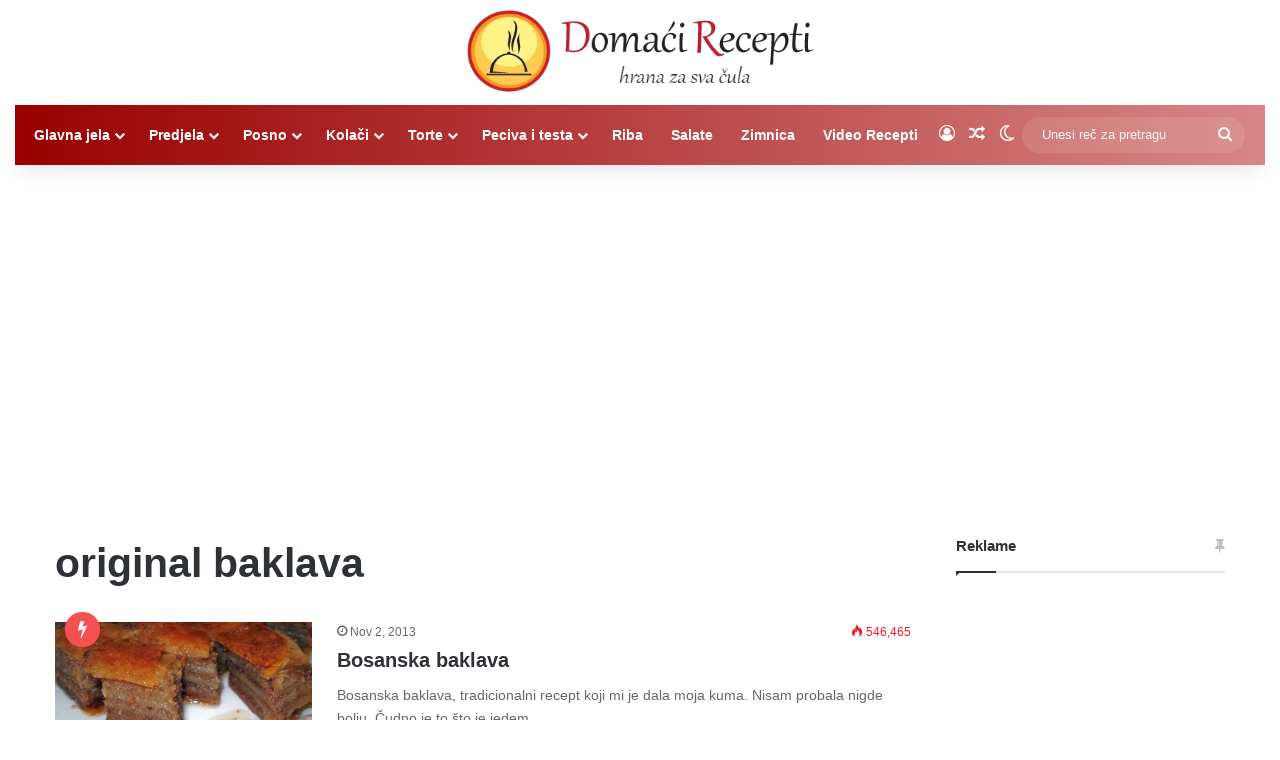

--- FILE ---
content_type: text/html; charset=utf-8
request_url: https://www.google.com/recaptcha/api2/aframe
body_size: 268
content:
<!DOCTYPE HTML><html><head><meta http-equiv="content-type" content="text/html; charset=UTF-8"></head><body><script nonce="9Gl8UwuH0W04yO9m9tTmVQ">/** Anti-fraud and anti-abuse applications only. See google.com/recaptcha */ try{var clients={'sodar':'https://pagead2.googlesyndication.com/pagead/sodar?'};window.addEventListener("message",function(a){try{if(a.source===window.parent){var b=JSON.parse(a.data);var c=clients[b['id']];if(c){var d=document.createElement('img');d.src=c+b['params']+'&rc='+(localStorage.getItem("rc::a")?sessionStorage.getItem("rc::b"):"");window.document.body.appendChild(d);sessionStorage.setItem("rc::e",parseInt(sessionStorage.getItem("rc::e")||0)+1);localStorage.setItem("rc::h",'1769212855159');}}}catch(b){}});window.parent.postMessage("_grecaptcha_ready", "*");}catch(b){}</script></body></html>

--- FILE ---
content_type: application/javascript; charset=utf-8
request_url: https://fundingchoicesmessages.google.com/f/AGSKWxUYNmlVdF2ywPkswQnoVMpiQxRK1BJnkP2ZPvsDSamBsDIf96chmKyeTNVplRCik3ikiSStjUsuaUzPX1745JpOfgJZx5-Jl9o_e3ecGSoZJso-MpKZsK1rtbCW2WPLbkEuuZQs7QkI3SBfdCgWvsLUOqlHsL5nkTuXFrCZtNjnZyk07goluLR1Pfr_/_/tinyad./adengage6./ggadsense./ad/framed?/adb_detector.
body_size: -1289
content:
window['d9f8ae5d-1b0a-49e0-bc00-514e22fe6f6e'] = true;